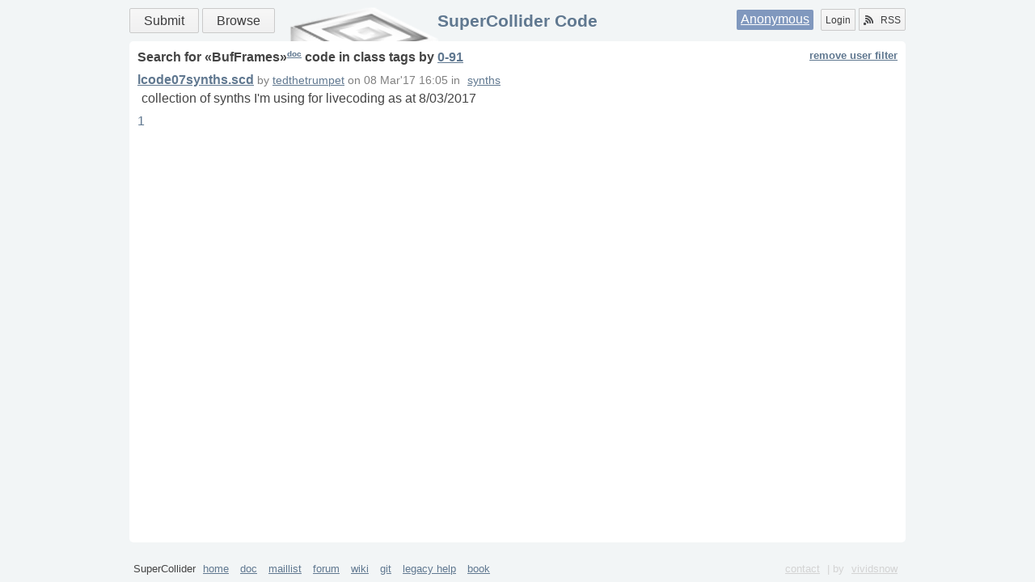

--- FILE ---
content_type: text/html
request_url: http://sccode.org/tag/class/BufFrames?by=0-91
body_size: 1464
content:
<html xmlns="http://www.w3.org/1999/xhtml">
<head><meta http-equiv="Content-Type" content="text/html; charset=UTF-8" />
    <meta charset="UTF-8" />
    <title>SuperCollider Code</title>
    <link rel="shortcut icon" href="/static/images/favicon.ico" />
    <link rel="alternate" type="application/rss+xml" title="supercollider code: what's new" href="/rss" />
    <link rel="stylesheet" href="/static/css/style.css?v=3" />
    <link rel="stylesheet" href="/static/css/css3buttons.css" />
    <script src="//ajax.googleapis.com/ajax/libs/prototype/1.7.3.0/prototype.js"></script>
    <link href="/static/css/tag.css?v=1" rel="stylesheet" />
    
    <script type="application/x-javascript">
        //<![CDATA[
        Event.observe(document, 'dom:loaded', function() {
            /*code*/
        });
        //]]>
    </script>
</head>
<body>
    <div class="layout">
        <header class="b-head clearfix">
            <nav class="menu">
                <a class="big button positive" href="/submit" title="Submit your Code!">Submit</a>
                <a class="big button" href="/" title="Find something">Browse</a>
            </nav>
            <div class="auth">
                <span class="user"><a href="/login" title="Login using social service or Signup">Anonymous</a></span>
                <a class="left button" href="/login" title="Signup or Login">Login</a>
                <a href="/rss" class="right button" title="Subscribe to RSS Channels"><span class="icon rss"></span>RSS</a>
            </div>
            <h1><a href="/" title="Go to main page">SuperCollider Code</a></h1>
            
        </header>
        <div id="main" role="main" class="b-content clearfix"><div class="b-tag">
    <h1>Search for «<span class="tag">BufFrames</span>»<a href="http://doc.sccode.org/Classes/BufFrames.html" target="_blank" class="doc">doc</a> code  
        in 
        <span class="type">class</span> tags 
        <span class="by">by <a href="0-91">0-91</a></span> 
        
        <a href="http://sccode.org/tag/class/BufFrames" class="filter">remove user filter</a>
    </h1>
    <div class="list">
        <div>
            <h3><a href="/1-56x">lcode07synths.scd</a></h3>
            <small> 
                
                by 
                <a class="user" href="/0-91">tedthetrumpet</a> 
                on 
                <span class="date">08 Mar'17 16:05</span> 
                in 
                <span class="tags">
                    <a href="/tag/category/synths">synths</a>
                </span>
            </small>
            <p>collection of synths I'm using for livecoding as at 8/03/2017</p>
            
        </div>
    </div>
    <div class="pager"><div>
    
    <span>
        <a href="http://sccode.org/tag/class/BufFrames?by=0-91&amp;page=1" class="current">1</a>
    </span>
    
</div></div>
</div></div>
        <footer class="b-footer">
            <p>SuperCollider
                <a href="//supercollider.github.io/" target="_blank">home</a>
                <a href="//doc.sccode.org" target="_blank">doc</a>
                <a href="//www.listarc.bham.ac.uk/lists/sc-users/" target="_blank">maillist</a>
                <a href="//scsynth.org" target="_blank">forum</a>
                <a href="//supercollider.github.io/pages" target="_blank">wiki</a>
                <a href="//github.com/supercollider" target="_blank">git</a>
                <a href="//help.sccode.org" target="_blank">legacy help</a>
                <a href="//supercolliderbook.net/" target="_blank">book</a>
                <div>
                    <a href="/contact">contact</a>
                    | by <a href="//vividsnow.tumblr.com" target="_blank">vividsnow</a>
                </div>
            </p>
        </footer>
    </div>
</body>
</html>
